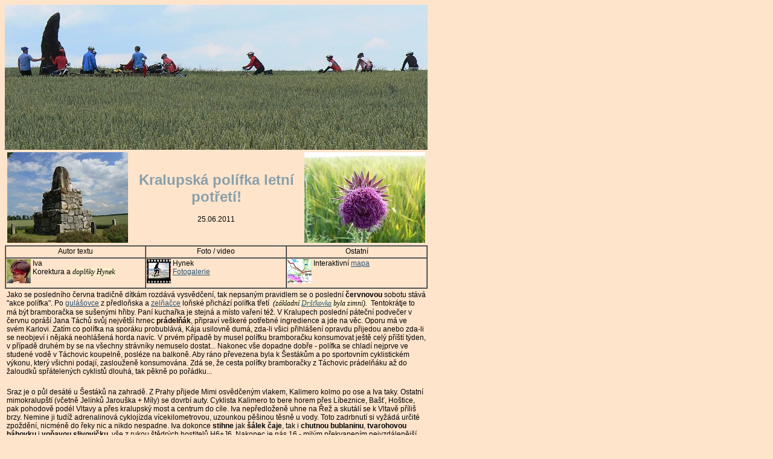

--- FILE ---
content_type: text/html
request_url: https://hahy.cz/2011/06Kralupy.htm
body_size: 7912
content:
<html>
<head>
<meta http-equiv="Content-Language" content="cs">
<meta http-equiv="Content-Type" content="text/html; charset=windows-1250">
<link href="../css/cesty.css" type="text/css" rel="stylesheet">
<title>Kralupskem nejen za bramborovou polévkou</title>
<base target="_blank">


<script type="text/javascript">

  var _gaq = _gaq || [];
  _gaq.push(['_setAccount', 'UA-34067255-1']);
  _gaq.push(['_trackPageview']);

  (function() {
    var ga = document.createElement('script'); ga.type = 'text/javascript'; ga.async = true;
    ga.src = ('https:' == document.location.protocol ? 'https://ssl' : 'http://www') + '.google-analytics.com/ga.js';
    var s = document.getElementsByTagName('script')[0]; s.parentNode.insertBefore(ga, s);
  })();

</script>


</head>


<body>
<a href="06Kralupy/fotogalerie/index.htm">
<img border="0" src="06Kralupy/000_P1290293.JPG" width="700" height="240"></a>
<table border="0" cellpadding="4" cellspacing="0"  width="700">
<tr title="Bramborová"><td align="left">
	<a href="06Kralupy/fotogalerie/index.htm">
	<img border="0" src="06Kralupy/00_P1290341.jpg" width="200" height="150"></a></td>
<td align="center"> <h1>Kralupská polífka letní potřetí!</h1>
	<span style="text-align: right" title="Kdy se to konalo">25.06.2011</span></td>
<td align="right">
<a href="06Kralupy/fotogalerie/index.htm">
<img border="0" src="06Kralupy/00_P1290351.jpg" width="200" height="150"></a></td></tr>
</table>

<table width="700" id="tableZahlavi" border="1" cellspacing="0" height="72" >
<tr height="20px">
	<td valign="top" align="center" width=33%>Autor textu</td>
	<td valign="top" align="center" width=33%>Foto / video</td>
	<td valign="top" align="center" width=33%>Ostatní</td>
</tr>
<tr>
	<td valign="top" align="left">
	<img border="0" src="../Lide/autorIva.jpg" width="40" height="40" align="left"
	onmouseover="this.src = '../images/IkonaTuzka.png';"
	onmouseout= "this.src = '../Lide/autorIva.jpg'">Iva<br>
	Korektura a <span class="koment">doplňky Hynek</span></td>
	<td valign="top" align="left" >	
	<a href="06Kralupy/fotogalerie/index.htm">	
	<img border="0" src="../images/ikonaFoto.png" width="40" height="40" align="left"
	onmouseover="this.src = '../Lide/AutorHynek.jpg';"	
	onmouseout= "this.src = '../images/ikonaFoto.png'"></a>Hynek <br>
	<a title="Fotogalerie z této akce v novém okně" href="06Kralupy/fotogalerie/index.htm">Fotogalerie</a><br>
	<td valign="top" align="left">
	<a href="http://www.cykloserver.cz/cykloatlas/?d=55245#pos=50.33582|14.15176|12">
	<img border="0" src="../images/ikonaMapa.png" width="40" height="40" align="left"
	onmouseover="this.src = '../images/profil40.png';"	
	onmouseout= "this.src = '../images/ikonaMapa.png'"></a>Interaktivní
	<a title="Interaktivní mapa v novém okně" href="http://www.cykloserver.cz/cykloatlas/?d=55245#pos=50.33582|14.15176|12">mapa</a> <br></td>
</tr>
</table>


<table width="700">
<tr>
	<td valign="top" align="left">Jako se posledního června tradičně dítkám 
	rozdává vysvědčení, tak nepsaným pravidlem se o poslední <b>červnovou</b> sobotu 
	stává &quot;akce polífka&quot;. Po <a href="../2009/06Kralupy.htm">gulášovce</a> z předloňska a 
	<a href="../2010/06Kralupy.htm">zelňačce</a> loňské přichází polífka třetí&nbsp;
	<span class="koment">(základní
	<a title="2008 - prosinec" href="../2008/12Kralupy">Dršťkovka</a> byla 
	zimní).&nbsp; </span>Tentokrátje to má být bramboračka se sušenými hřiby. Paní 
	kuchařka je stejná a místo vaření též. V Kralupech poslední páteční podvečer 
	v červnu opráší Jana Táchů svůj největší hrnec <b>prádelňák</b>, připraví veškeré 
	potřebné ingredience a jde na věc. Oporu má ve svém Karlovi. Zatím co polífka na sporáku probublává, Kája usilovně dumá, zda-li všici přihlášení 
	opravdu přijedou anebo zda-li se neobjeví i nějaká neohlášená horda navíc. V 
	prvém případě by musel polífku bramboračku konsumovat ještě celý příští 
	týden, v případě druhém by se na všechny strávníky nemuselo dostat... 
	Nakonec vše dopadne dobře - polífka se chladí nejprve ve studené vodě v 
	Táchovic koupelně, posléze na balkoně. Aby ráno převezena byla k Šestákům a 
	po sportovním cyklistickém výkonu, který všichni podají, zaslouženě 
	konsumována. Zdá se, že cesta polífky bramboračky z Táchovic prádelňáku až 
	do žaloudků spřátelených cyklistů dlouhá, tak pěkně po pořádku...<br>
&nbsp;</td>
</tr>
</table>
<table width="700">
<tr>
	<td valign="top" align="left">Sraz je o půl desáté u Šestáků na zahradě. Z Prahy přijede Mimi osvědčeným vlakem, 
	Kalimero kolmo po ose a Iva taky. Ostatní mimokralupští (včetně Jelínků 
	Jarouška + Míly) se dovrbí auty. Cyklista Kalimero to bere horem přes 
	Líbeznice, Bašť, Hoštice, pak pohodově podél Vltavy a přes kralupský most a 
	centrum do cíle. Iva nepředloženě uhne na Řež a skutálí se k Vltavě příliš 
	brzy. Nemine ji tudíž adrenalinová cyklojízda vícekilometrovou, uzounkou 
	pěšinou těsně u vody. Toto zadrbnutí si vyžádá určité zpoždění, nicméně do 
	řeky nic a nikdo nespadne. Iva dokonce <b>stihne</b> jak <b>šálek čaje</b>, 
	tak i <b>chutnou bublaninu</b>, <b>tvarohovou bábovku</b> i <b>voňavou 
	slivovičku</b>, vše z rukou štědrých hostitelů H6+J6. Nakonec je nás 16 - 
	milým překvapením nejvzdálenější účastník Pavel z Frýdlantu, jediný zástupce 
	ze Sudet. Ačkoliv jeho noha po nedávném chirurgickém zákroku není ještě 
	zcela v pořádku, přijel, aby se s námi viděl a dokonce absolvoval celý, ne 
	zrovna krátký, předpolífkový cyklovýlet. <b>Bravo, Pavle!</b> Jako poslední 
	se objeví Honza S., nedávno pasován na Pavlova osobního sběrače hub ;-) 
	(kolik už má ten Sucháč vlastně přezdívek?!?)</td>
</tr>
</table>
<table width="700">
<tr>
	<td valign="top" align="left">
	<a href="06Kralupy/fotogalerie/index.htm">
	<img border="0" src="06Kralupy/01_P1290229.jpg" width="200" height="150"></a></td>
	<td valign="top" align="center">
	<img border="0" src="06Kralupy/01_P1290236.jpg" width="200" height="150"></td>
	<td valign="top" align="right">
	<a href="06Kralupy/fotogalerie/index.htm">
	<img border="0" src="06Kralupy/01_P1290237.jpg" width="198" height="150"></a></td>
</tr>
</table>
<table width="700">
<tr>
	<td valign="top" align="left">Vedení dnešní cyklovyjížďky se ujímá Honza 6, 
	zezadu peletonek jistí Kája. První Ho<img border="0" src="06Kralupy/02_P1290239.jpg" width="113" height="150" align="right">nzův 
	výklad je v kralupských Mikovicích u <b>mariánského sloupu</b> se sousoším 
	Panny Marie Bolestné. Původně se tento sloup, tzv. &quot;<b>statute</b>&quot;, nacházel uprostřed rušné křižovatky, 
	odkud v r. 1988 kvůli dopravním nehodám byl odstraněn a po různých místech 
	skladován. Od r. 2003 postupně restaurován a až v r. 2009 vrácen zpět asi 20 
	metrů od původní křižovatky. <br>
	Při dalším zastavení odložíme kola a pěšo si projdene <b>Sprašovou rokli</b> 
	na jižní periferii obce Zeměchy. Od H6 se dovídáme, ze jde o unikátní 
	geologický výtvor, až 16 metrů hluboký zářez vytvořený erozí ve 
	čtvrtohorních sprašových vrstvách. Světlé a tmavé pruhy půdy v kolmých 
	stěnách rokle dokládají střídání dob ledových a meziledových během asi 200 
	000 let. Též kvůlivá stepním rostlinám a teplomilnému hmyzu od r. 1986 rokle 
	prohlášena za přírodní památku (<a href="http://www.toulkypocechach.com/sprasova.php">www</a>).
	<br>
	Kralupští nás neomylně směřují k prvnímu kamennému pomníku Josefa <b>
	Jungmanna</b> v Čechách. Ze zdejšího pískovce byl zhotoven v r. 1874 na 
	břehu Knovízkého potoka v Olovnici. Ještě si prohlédnem nedaleký Pomník 
	padlým, postavený po 2. světové válce a upalujem dál. Už za jízdy se kocháme 
	nádhernými výhledy na věže zříceniny Hazmburg a téměř celé České středohoří. 
	Ve Zvoleněvsi dokonce stavíme, abychom vše lépe vychutnali. Dále jedeme 
	kolem památníku Antonína Dvořáka a barokního kostela <b>Nanebevzetí Panny 
	Marie</b> (od architekta F. M. Kaňky). </td>
</tr>
</table>
<table width="700">
<tr>
	<td valign="top" align="left">
	<img border="0" src="06Kralupy/02_P1290259.jpg" width="200" height="150"></td>
	<td valign="top" align="center">
	<img border="0" src="06Kralupy/02_P1290268_hdr.jpg" width="248" height="150"></td>
	<td valign="top" align="right">
	<img border="0" src="06Kralupy/02_P1290277.jpg" width="113" height="150"></td>
</tr>
</table>
<table width="700">
<tr>
	<td valign="top" align="left">Rozhodně nemůžeme opominout <b>Kamenného pastýře</b> 
	u obce Klobuky. Tomuto sloupovitému neopracovanému balvanu díky jeho výšce 3 
	a půl metru patří přízvisko &quot;<b>nejvyšší menhir v Čechách</b>&quot;. Velmi 
	pravděpodobně ho lze považovat za skutečný pravěký menhir. Cvak - skupinové 
	foto samospouští hotovo. I Hynek, coby hlavní aktér - fotograf, stihl před 
	Kamenným pastýřem zapózovat.<br>
	<span class="koment">Za obcí Telce se stáváme svědky útoku - hasičských 
	juniorských dobrovolkyň na cíl. Zvládly to za 33 sekund (viz video 
	<a href="06Kralupy/P1290321.avi">avi</a> /<a href="06Kralupy/P1290321.wmv">wmv</a>).</span></td>
</tr>
</table>
<table width="700">
<tr>
	<td valign="top" align="left">
	<img border="0" src="06Kralupy/03_P1290298.jpg" width="178" height="150"></td>
	<td valign="top" align="center">
	<img border="0" src="06Kralupy/03_P1290308.jpg" width="200" height="150"></td>
	<td valign="top" align="right">
	<img border="0" src="06Kralupy/03_P1290315.jpg" width="200" height="150"></td>
</tr>
</table>
<table width="700">
<tr>
	<td valign="top" align="left">Projíždíme <b>Perucí</b>, legendárním místem, 
	kde se seznámil český kníže <b>Oldřich s prostou pradlenou Boženou</b>. Díky 
	tomuto setkání přišel na svět kníže Břetislav a dynastie Přemyslovců přežila 
	o dalších 300 let. Fotíme si pseudogotickou Boženinu studánku a více než 
	tisíc let starý Oldřichův dub. Mezi<img border="0" src="06Kralupy/04_P1290327.jpg" width="113" height="150" align="left"> další památky Peruce patří kostel sv. 
	Petra a Pavla z r. 1725 a trojkřídlý patrový rokokový zámek, kde v jižním 
	křídle se nachází pamětní síň malíře <b>Emila Filly</b>. Ten právě v Peruci pobýval 
	v podzimu svého života a vytvořil zde mnoho svých obrazů, zachycujících 
	úžasné scenérie Českého středohoří.<br>
	Nedaleko  Peruce projíždíme kolem mohyly sestavené z velkých kvádrů. Jde o 
	pomník evropského významu z 20.8.1813, jež upomíná sté výročí osvobozenecké 
	války proti Napoleonovi. Pomník stojí v místech, odkud mocnáři <b>Rakouska
	</b>(František I),<b> Ruska</b>(Alexandr I)<b> </b>a<b> Pruska </b>(Bedřich 
	Vilém III) sledovali přehlídku svých spojeneckých vojsk.
	<span class="koment">Po prohrané říjnové bitvě u Lipska Napoleona 
	internovali na Elbu, v září se tam podíváme</span>. Po opakovaném 
	zásahu vandalů a zlodějů je bohužel současný stav pomníku žalostný. Poničený 
	bronzový orel a medailon musely být sejmuty a ukryty, pamětní deska byla již 
	podruhé odcizena a zřejmě skončila v některé výkupně kovů.</td>
</tr>
</table>
<table width="700">
<tr>
	<td valign="top" align="left">
	<img border="0" src="06Kralupy/04_P1290334.jpg" width="113" height="150"></td>
	<td valign="top" align="center">
	<img border="0" src="06Kralupy/04_P1290336.jpg" width="200" height="150"></td>
	<td valign="top" align="right">
	<img border="0" src="06Kralupy/04_P1290341.jpg" width="200" height="150"></td>
</tr>
</table>
<table width="700">
<tr>
	<td valign="top" align="left"><br>
		&quot;Ó <b>Velvary</b>, ó Velvary, kde jsou mé tolary... 
	&quot;. Tak nějak se pěje ve známé lidové písni. Poslední naše cyklozastavení 
	právě v tomto královském městě uprostřed náměstí Krále Vladislava u 
	Mariánského sloupu. Vystavěn byl na památku morové nákazy, jež postihla Velvary roku 1713. Vysochán je sloup opravdu zdobně, završen pak sochou 
	Neposkvrněné Panny Marie. </td>
	<td valign="top" align="center">
	<img border="0" src="06Kralupy/05_P1290344_hdr.jpg" width="201" height="150"></td>
	<td valign="top" align="right"><img border="0" src="06Kralupy/05_P1290347.jpg" width="113" height="150"></td>
</tr>
</table>

<table width="700">
<tr>
	<td valign="top" align="left">A teď hurá návratová do Kralup! Mezi mnoho 
	dnešních pamětihodností jsme zařadili pouze dvě pauzičky hospůdkové, přičemž 
	v té první jen někteří zlehka posvačili (tlačenka, minipárečky coby 
	utopenci, salát z nivy... ).
	<img border="0" src="06Kralupy/06_P1290354.jpg" width="200" height="150" align="right">Takže hlad na polífku se dostavuje už u všech. 
	Jaruš 6 se odpojila od cyklopeletonu již dříve. To aby doma vyčkala pokynů 
	po mobil síti a zahájila ohřívání polífky. Jana T. usuzuje, že polífka 
	nemůže být ještě dostatečně prohřáta a vede nás do Táchovic zahrady. Zde 
	téměř dokonale očesáme <b>třešeň</b> chrupku a zlikvidujeme zbylé <b>jahody a lusky</b>. 
	Spřátelení sousedé zahrádkáři právě oslavují narozeniny pana Jirky a pozvou 
	nás na přípitek <b>slivovičkou</b> a na grilované <b>masíčko a klobásky</b>... Bereme to 
	jako takový předpolífkový předkrm a neodmítneme. <br>
	Ty pravé kulinářské hody začnou však teprve u Šestáku na zahradě. Kralupská 
	polífka i potřetí je úžasná, <b>mňam</b>, povedla se ti Jano! Dáváme si nášup 2x, 
	3x... Co to ten H6 svírá mezi pažemi? Velikánský plech, plný pečených 
	kuřecích zavinutých ptáčků, <b>mňam</b>! Tak to se J6 coby kuchařka opravdu 
	vyznamenala! Slastně pomlaskáváme, od huby se nám kouří... </td>
</tr>
</table>
<table width="700">
<tr>
	<td valign="top" align="left">
	<img border="0" src="06Kralupy/06_P1290364.jpg" width="200" height="150"></td>
	<td valign="top" align="center">
	<img border="0" src="06Kralupy/06_P1290368.jpg" width="200" height="150"></td>
	<td valign="top" align="right"><a href="06Kralupy/fotogalerie/index.htm">
	<img border="0" src="06Kralupy/06_P1290376.jpg" width="200" height="150"></a></td>
</tr>
</table>
<table width="700">
<tr>
	<td valign="top" align="left">Akce Kralupská polífka potřetí se povedla na 
	výbornou. Přálo počasí, nepršelo, nebylo vedro, ostro-jasné výhledy do kraje 
	braly dech.&nbsp; <br>
	Velmi příjemně trávíme a přemýšlíme, <b>jaká polífka zahájí léto příští?</b> 
	Nějaká luštěninová, špenátová, hrstková či z brokolice? Celý rok máme na to, 
	abychom rozhodli... A není to v podstatě jedno? Hlavně že bude důvod 
	přátelsky se zase sejít, vidět...</td>
</tr>
</table>
<table width="700">
<tr>
	<td valign="top" align="left"><a href="06Kralupy/fotogalerie/index.htm">
	<img border="0" src="06Kralupy/07_P1290379.JPG" width="700" height="285"></a></td>
</tr>
</table>
<table width="700">
<tr>
	<td valign="top" align="left">&nbsp;</td>
	<td valign="top" align="center">&nbsp;</td>
	<td valign="top" align="right">&nbsp;</td>
</tr>
</table>




<a title="Poznámky, rekace, komentáře k čemukoli na HaHy" target="_self" href="http://www.blueboard.cz/kniha_0.php?hid=9kr69p881vk4x0avjma2k0vmnt6bj7">
Sem  <img border="0" src="../images/navkniha5.jpg" width="40" height="40"> 
můžeš psát a reagovat i ty, čtenáři.</a><br>
Translate this page to: <script src="http://www.gmodules.com/ig/ifr?url=http://www.google.com/ig/modules/translatemypage.xml&up_source_language=cs&w=160&h=60&title=&border=&output=js"></script>



<table width="700">
<tr>
	<td valign="top" align="center">

<hR>
<p align="center">
<a target="_top" title="Klikněte, chcete-li se podívat na hlavní stránku cest Hany a Hynka" href="../index.htm" >Na hlavní stránku HaHy</a></p>
		<!-- Na vrcholu -->
			<script src="http://c1.navrcholu.cz/code?site=39537;t=o14"
			type="text/javascript"></script>		
			<noscript>
	        <div><a	href="http://navrcholu.cz/">
	        <img src="http://c1.navrcholu.cz/hit?site=39537;t=o14;ref=;jss=0"
			width="14" height="14" alt="NAVRCHOLU.cz"
			style="border:none" /></a></div></noscript>
		<!-- Na vrcholu - konec -->		

</h3>
	</td>
</tr>
</table>

</body>
</html>

--- FILE ---
content_type: text/css
request_url: https://hahy.cz/css/cesty.css
body_size: 1454
content:
/* ZÁKLAD 	  ffcc99  FFE2C4 000000	FFE4CC	FFE4CC */
/* KOMENT 	  ffdbb7  FFE9BF FFF8F0	FFF8CC	FFEECC */
/* SV.PODKLAD fcfad6  FFE9BF FFF8F0	FFF8CC	FFEECC */
/* NADPIS 	  003366  3B0099 89A1B2	867A99	88A0AA */
/* MÉNĚ VÝR NADPIS    C0CED9 		88A0AA	9C9FBB */
 
A:link
{
    COLOR: #285577;
    FONT-SIZE: 12px
}
/*    BORDER-WIDTH: 1px; */
/*    BORDER-STYLE: none;  */


A:visited
{
    COLOR: #C0CED9;
    FONT-SIZE: 12px
}
/*    COLOR: #800000; */


A:active
{
    BORDER-WIDTH: 1px dotted;
    COLOR: #88A0AA;
    FONT-SIZE: 12px;
}
/*    COLOR: #FFE2C4; */


A:hover
{
    COLOR: #000000;
    FONT-SIZE: 12px;
    TEXT-DECORATION: underline;
    BORDER-LEFT: 1px dotted;
    BORDER-RIGHT: 1px dotted;
    BORDER-TOP: 1px dotted;
    BACKGROUND-COLOR: #FFEECC
}
/*    BACKGROUND-COLOR: #FFF8F0*/
/*    COLOR: #008000; */


BODY
{
    BACKGROUND-COLOR: #FFE4CC;
    FONT-FAMILY: Verdana, Arial, Helvetica, 'sans serif';
    FONT-SIZE: 12px
}

/* formulářové "pole ne pole" aby vypadalo jako běžný text */
input.polnepol
{
	font-size: 12px;
	color: #88A0AA;
	border-width: 0;
	background-color: #FFE4CC;
}
/* a stejné úvondí políčko k formuláři */
uvPNP
{
	font-size: 12px;
	color: #88A0AA;
	background-color: #FFE4CC;
}

TABLE
{
    FONT-FAMILY: Verdana, Arial, Helvetica, 'sans serif';
    table-border-color-light: rgb(255,255,102);
    table-border-color-dark: rgb(0,0,0)
}
TD
{
    FONT-FAMILY: Verdana, Arial, Helvetica, 'sans serif';
    FONT-SIZE: 12px;
}

.maly
{
    FONT-FAMILY: Verdana, Arial, Helvetica, 'sans serif';
    FONT-SIZE: 8px
}
span.koment
{
    BACKGROUND-COLOR: #FFEECC;
    font-variant:normal; font-family:Verdana; font-style:italic
    
}
span.CernoBily
{
    BACKGROUND-COLOR: #FFFFFF;
    font-variant:normal; font-family:serif; color:#000000; font-size:12px
    
}
span.nadpisMenu
{
    font-weight:bold; font-family:Verdana; 
    FONT-SIZE: 12px;
    COLOR: #88A0AA;
}


H1
{
    COLOR: #88A0AA;
    FONT-FAMILY: Verdana, Arial, Helvetica;
    FONT-SIZE: 18pt
}
H2
{
    COLOR: #88A0AA;
    FONT-FAMILY: Verdana, Arial, Helvetica;
    FONT-SIZE: 14pt
}
H3
{
    COLOR: #88A0AA;
    FONT-FAMILY: Verdana, Arial, Helvetica;
    FONT-SIZE: 12pt
}
H4
{
    COLOR: #88A0AA;
    FONT-FAMILY: Verdana, Arial, Helvetica;
    FONT-SIZE: 10pt
}
H5
{
    COLOR: #88A0AA;
    FONT-FAMILY: Verdana, Arial, Helvetica;
    FONT-SIZE: 10pt
}
H6
{
    COLOR: #88A0AA;
    FONT-FAMILY: Verdana, Arial, Helvetica;
    FONT-SIZE: 10pt
}
UL
{
}
.VelPis
{
    COLOR: #88A0AA;
    FONT-SIZE: 18pt;
}


.BodyKalendar
{
    BACKGROUND-COLOR: #FFCC80;
}
.BodyOdkazy
{
    BACKGROUND-COLOR: #BF9960;
}
.NadpisOdkazy
{
  color: #285577;
}
.BodyOnas
{
    BACKGROUND-COLOR: #bf8660;
}
.zalozka
{
    COLOR: #000000;
    FONT-SIZE:12pt; 
    text-decoration:none
}


.svPod
{
    BACKGROUND-COLOR: #FFEECC;
}
.velky16prvVEL
{
    FONT-FAMILY: Verdana, Arial, Helvetica, 'sans serif';
    FONT-SIZE: 16pt;
    TEXT-TRANSFORM: capitalize
}
.mezinadpis
{
    FONT-FAMILY: Verdana, Arial, Helvetica, 'sans serif';
    font-weight:bold;
    FONT-SIZE: 16pt;
    COLOR: #88A0AA;
    
    }
.vetsiodkaz
{
    FONT-FAMILY: Verdana, Arial, Helvetica, 'sans serif';
    FONT-SIZE: 12pt;   
    }

/* styly pro nápovědné, vysvětlující okénko tooltip */
#ToolTip{position:absolute;top:0;left:0;z-index: 1;background:#FFEECC;border-color:#65d0e7;border-style:solid;border-width:1px 1px 1px 1px;visibility:hidden;} 
.ToolTipTD {color:black;font-family:verdana;font-size:11} 
 
 
/* následuje styl pro chat na blueboard, nějak mi jej ale nejde zprovoznit */
.chatboardtext {
font-family: Verdana, Arial, Helvetica;
font-size: 11px;
color: 000000; }

.chatboard {
border: #000000 1px solid;
background-color: #FFE4CC; }

.chatboardinput {
font-family: Verdana, Arial, Helvetica;
font-size: 11px;
color: #000000;
backround-color: #FFEECC;
border: 1px black solid }

.chatboardnadpis {
font-family: Verdana, Arial, Helvetica;
font-size: 11px;
color: #88A0AA;
font-weight: bold;
border-bottom: 1px #658AA7 dotted; }